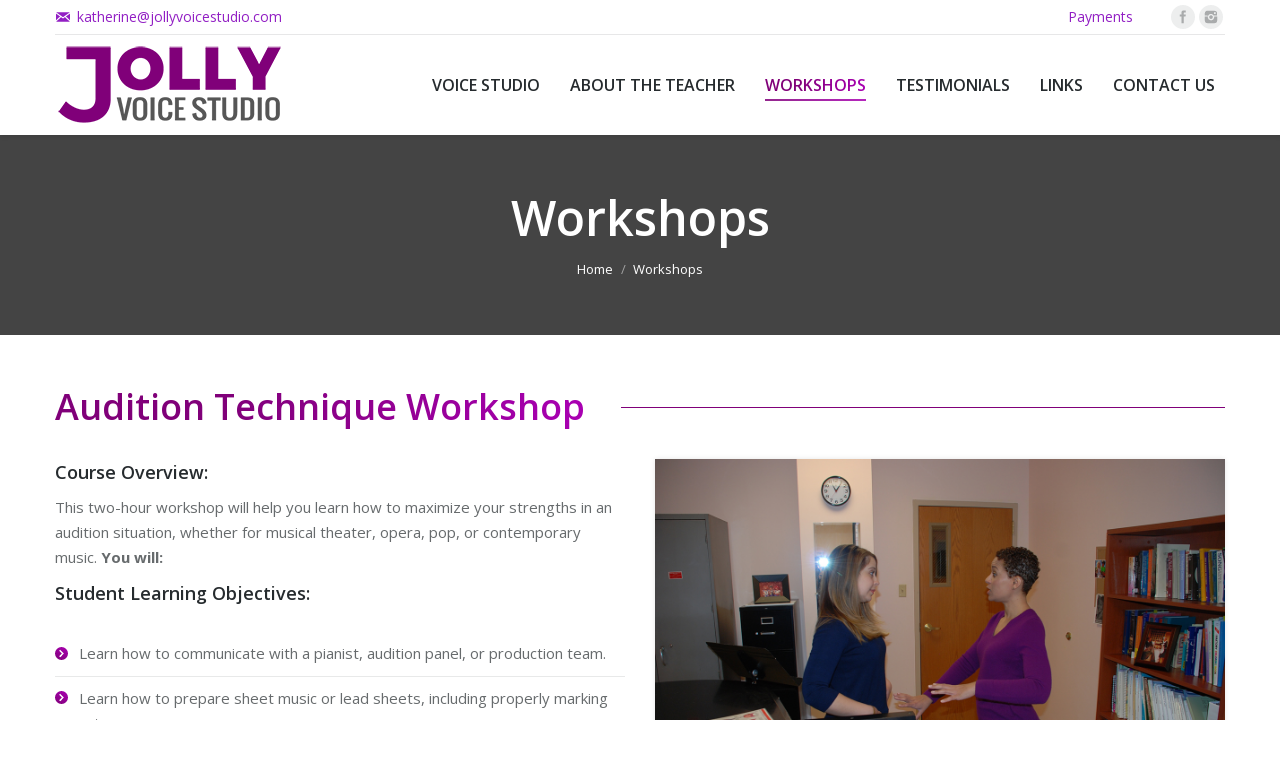

--- FILE ---
content_type: text/html; charset=UTF-8
request_url: https://jollyvoicestudios.com/workshops/
body_size: 7778
content:
<!DOCTYPE html>
<!--[if lt IE 10 ]>
<html lang="en-US" class="old-ie no-js">
<![endif]-->
<!--[if !(IE 6) | !(IE 7) | !(IE 8)  ]><!-->
<html lang="en-US" class="no-js">
<!--<![endif]-->
<head>
	<meta charset="UTF-8" />
		<meta name="viewport" content="width=device-width, initial-scale=1, maximum-scale=1">
		<link rel="profile" href="http://gmpg.org/xfn/11" />
	<link rel="pingback" href="https://jollyvoicestudios.com/xmlrpc.php" />
	<!--[if IE]>
	<script src="//html5shiv.googlecode.com/svn/trunk/html5.js"></script>
	<![endif]-->
	<title>Workshops &#8211; Jolly Voice Studios</title>
<script type="text/javascript">
function createCookie(a,d,b){if(b){var c=new Date;c.setTime(c.getTime()+864E5*b);b="; expires="+c.toGMTString()}else b="";document.cookie=a+"="+d+b+"; path=/"}function readCookie(a){a+="=";for(var d=document.cookie.split(";"),b=0;b<d.length;b++){for(var c=d[b];" "==c.charAt(0);)c=c.substring(1,c.length);if(0==c.indexOf(a))return c.substring(a.length,c.length)}return null}function eraseCookie(a){createCookie(a,"",-1)}
function areCookiesEnabled(){var a=!1;createCookie("testing","Hello",1);null!=readCookie("testing")&&(a=!0,eraseCookie("testing"));return a}(function(a){var d=readCookie("devicePixelRatio"),b=void 0===a.devicePixelRatio?1:a.devicePixelRatio;areCookiesEnabled()&&null==d&&(createCookie("devicePixelRatio",b,7),1!=b&&a.location.reload(!0))})(window);
</script><link rel='dns-prefetch' href='//fonts.googleapis.com' />
<link rel='dns-prefetch' href='//s.w.org' />
<link rel="alternate" type="application/rss+xml" title="Jolly Voice Studios &raquo; Feed" href="https://jollyvoicestudios.com/feed/" />
<link rel="alternate" type="application/rss+xml" title="Jolly Voice Studios &raquo; Comments Feed" href="https://jollyvoicestudios.com/comments/feed/" />
		<script type="text/javascript">
			window._wpemojiSettings = {"baseUrl":"https:\/\/s.w.org\/images\/core\/emoji\/2.3\/72x72\/","ext":".png","svgUrl":"https:\/\/s.w.org\/images\/core\/emoji\/2.3\/svg\/","svgExt":".svg","source":{"concatemoji":"https:\/\/jollyvoicestudios.com\/wp-includes\/js\/wp-emoji-release.min.js?ver=4.8.25"}};
			!function(t,a,e){var r,i,n,o=a.createElement("canvas"),l=o.getContext&&o.getContext("2d");function c(t){var e=a.createElement("script");e.src=t,e.defer=e.type="text/javascript",a.getElementsByTagName("head")[0].appendChild(e)}for(n=Array("flag","emoji4"),e.supports={everything:!0,everythingExceptFlag:!0},i=0;i<n.length;i++)e.supports[n[i]]=function(t){var e,a=String.fromCharCode;if(!l||!l.fillText)return!1;switch(l.clearRect(0,0,o.width,o.height),l.textBaseline="top",l.font="600 32px Arial",t){case"flag":return(l.fillText(a(55356,56826,55356,56819),0,0),e=o.toDataURL(),l.clearRect(0,0,o.width,o.height),l.fillText(a(55356,56826,8203,55356,56819),0,0),e===o.toDataURL())?!1:(l.clearRect(0,0,o.width,o.height),l.fillText(a(55356,57332,56128,56423,56128,56418,56128,56421,56128,56430,56128,56423,56128,56447),0,0),e=o.toDataURL(),l.clearRect(0,0,o.width,o.height),l.fillText(a(55356,57332,8203,56128,56423,8203,56128,56418,8203,56128,56421,8203,56128,56430,8203,56128,56423,8203,56128,56447),0,0),e!==o.toDataURL());case"emoji4":return l.fillText(a(55358,56794,8205,9794,65039),0,0),e=o.toDataURL(),l.clearRect(0,0,o.width,o.height),l.fillText(a(55358,56794,8203,9794,65039),0,0),e!==o.toDataURL()}return!1}(n[i]),e.supports.everything=e.supports.everything&&e.supports[n[i]],"flag"!==n[i]&&(e.supports.everythingExceptFlag=e.supports.everythingExceptFlag&&e.supports[n[i]]);e.supports.everythingExceptFlag=e.supports.everythingExceptFlag&&!e.supports.flag,e.DOMReady=!1,e.readyCallback=function(){e.DOMReady=!0},e.supports.everything||(r=function(){e.readyCallback()},a.addEventListener?(a.addEventListener("DOMContentLoaded",r,!1),t.addEventListener("load",r,!1)):(t.attachEvent("onload",r),a.attachEvent("onreadystatechange",function(){"complete"===a.readyState&&e.readyCallback()})),(r=e.source||{}).concatemoji?c(r.concatemoji):r.wpemoji&&r.twemoji&&(c(r.twemoji),c(r.wpemoji)))}(window,document,window._wpemojiSettings);
		</script>
		<style type="text/css">
img.wp-smiley,
img.emoji {
	display: inline !important;
	border: none !important;
	box-shadow: none !important;
	height: 1em !important;
	width: 1em !important;
	margin: 0 .07em !important;
	vertical-align: -0.1em !important;
	background: none !important;
	padding: 0 !important;
}
</style>
<link rel='stylesheet' id='contact-form-7-css'  href='https://jollyvoicestudios.com/wp-content/plugins/contact-form-7/includes/css/styles.css?ver=4.8.1' type='text/css' media='all' />
<link rel='stylesheet' id='rs-plugin-settings-css'  href='https://jollyvoicestudios.com/wp-content/plugins/revslider/public/assets/css/settings.css?ver=5.2.6' type='text/css' media='all' />
<style id='rs-plugin-settings-inline-css' type='text/css'>
#rs-demo-id {}
</style>
<link rel='stylesheet' id='jquery-ui-css'  href='https://jollyvoicestudios.com/wp-content/plugins/soundy-background-music/css/jquery-ui-1.12.1/jquery-ui.css?ver=4.8.25' type='text/css' media='all' />
<link rel='stylesheet' id='soundy_front_end-css'  href='https://jollyvoicestudios.com/wp-content/plugins/soundy-background-music/css/style-front-end.css?ver=4.8.25' type='text/css' media='all' />
<link rel='stylesheet' id='js_composer_front-css'  href='https://jollyvoicestudios.com/wp-content/plugins/js_composer/assets/css/js_composer.min.css?ver=4.12' type='text/css' media='all' />
<link rel='stylesheet' id='dt-web-fonts-css'  href='https://fonts.googleapis.com/css?family=Open+Sans%3A400%2C600%2C700&#038;ver=4.8.25' type='text/css' media='all' />
<link rel='stylesheet' id='dt-main-css'  href='https://jollyvoicestudios.com/wp-content/themes/dt-the7/css/main.min.css?ver=3.9.0' type='text/css' media='all' />
<!--[if lt IE 10]>
<link rel='stylesheet' id='dt-old-ie-css'  href='https://jollyvoicestudios.com/wp-content/themes/dt-the7/css/old-ie.css?ver=3.9.0' type='text/css' media='all' />
<![endif]-->
<link rel='stylesheet' id='dt-awsome-fonts-css'  href='https://jollyvoicestudios.com/wp-content/themes/dt-the7/fonts/FontAwesome/css/font-awesome.min.css?ver=3.9.0' type='text/css' media='all' />
<link rel='stylesheet' id='dt-fontello-css'  href='https://jollyvoicestudios.com/wp-content/themes/dt-the7/fonts/fontello/css/fontello.min.css?ver=3.9.0' type='text/css' media='all' />
<link rel='stylesheet' id='the7pt-static-css'  href='https://jollyvoicestudios.com/wp-content/themes/dt-the7/css/post-type.css?ver=3.9.0' type='text/css' media='all' />
<!--[if lt IE 10]>
<link rel='stylesheet' id='dt-custom-old-ie.less-css'  href='https://jollyvoicestudios.com/wp-content/uploads/wp-less/dt-the7/css/custom-old-ie-a6dab96546.css?ver=3.9.0' type='text/css' media='all' />
<![endif]-->
<link rel='stylesheet' id='dt-custom.less-css'  href='https://jollyvoicestudios.com/wp-content/uploads/wp-less/dt-the7/css/custom-a6dab96546.css?ver=3.9.0' type='text/css' media='all' />
<link rel='stylesheet' id='dt-media.less-css'  href='https://jollyvoicestudios.com/wp-content/uploads/wp-less/dt-the7/css/media-a6dab96546.css?ver=3.9.0' type='text/css' media='all' />
<link rel='stylesheet' id='the7pt.less-css'  href='https://jollyvoicestudios.com/wp-content/uploads/wp-less/dt-the7/css/post-type-dynamic-a6dab96546.css?ver=3.9.0' type='text/css' media='all' />
<link rel='stylesheet' id='style-css'  href='https://jollyvoicestudios.com/wp-content/themes/dt-the7/style.css?ver=3.9.0' type='text/css' media='all' />
<style id='style-inline-css' type='text/css'>
/*breadcrumbs background color*/
.page-title .breadcrumbs {
background-color: rgba(0, 0, 0, 0.05);
}
.hide-label span#input_2_1_3_container label {
    display: none;
}
.hide-label input {
    width: calc(50% - 8px)!important;
}
.page-template-template-testimonials div#main {
    padding: 50px 0;
}
#footer .widget_nav_menu ul li a {
    -webkit-text-fill-color: #fff!important;
}
::selection {
    background: #bd56ea;
    color: white;
}
div#main {
    padding: 0;
}
.sd-shadow {
    padding: 20px 15px;
    background: #fff;
    box-shadow: 0 0 4px #ccc;
    text-align: center;
    color: #23282d;
    font-size: 14px;
}
</style>
<link rel='stylesheet' id='bsf-Defaults-css'  href='https://jollyvoicestudios.com/wp-content/uploads/smile_fonts/Defaults/Defaults.css?ver=4.8.25' type='text/css' media='all' />
<link rel='stylesheet' id='cp-perfect-scroll-style-css'  href='https://jollyvoicestudios.com/wp-content/plugins/convertplug/modules/slide_in/../../admin/assets/css/perfect-scrollbar.min.css?ver=4.8.25' type='text/css' media='all' />
<script type='text/javascript'>
/* <![CDATA[ */
var slide_in = {"demo_dir":"https:\/\/jollyvoicestudios.com\/wp-content\/plugins\/convertplug\/modules\/slide_in\/assets\/demos"};
/* ]]> */
</script>
<script type='text/javascript' src='https://jollyvoicestudios.com/wp-includes/js/jquery/jquery.js?ver=1.12.4'></script>
<script type='text/javascript' src='https://jollyvoicestudios.com/wp-includes/js/jquery/jquery-migrate.min.js?ver=1.4.1'></script>
<script type='text/javascript' src='https://jollyvoicestudios.com/wp-content/plugins/revslider/public/assets/js/jquery.themepunch.tools.min.js?ver=5.2.6'></script>
<script type='text/javascript' src='https://jollyvoicestudios.com/wp-content/plugins/revslider/public/assets/js/jquery.themepunch.revolution.min.js?ver=5.2.6'></script>
<script type='text/javascript' src='https://jollyvoicestudios.com/wp-content/plugins/soundy-background-music/js/front-end.js?ver=4.8.25'></script>
<script type='text/javascript'>
/* <![CDATA[ */
var dtLocal = {"themeUrl":"https:\/\/jollyvoicestudios.com\/wp-content\/themes\/dt-the7","passText":"To view this protected post, enter the password below:","moreButtonText":{"loading":"Loading..."},"postID":"18","ajaxurl":"https:\/\/jollyvoicestudios.com\/wp-admin\/admin-ajax.php","contactNonce":"9f39eb0a11","ajaxNonce":"fab0d9ea32","pageData":{"type":"page","template":"page","layout":null},"themeSettings":{"smoothScroll":"off","lazyLoading":false,"accentColor":{"mode":"gradient","color":["#800079","#a900b2"]},"floatingHeader":{"showAfter":140,"showMenu":true,"height":60,"logo":{"showLogo":true,"html":""}},"mobileHeader":{"firstSwitchPoint":1040,"secondSwitchPoint":800},"content":{"responsivenessTreshold":970,"textColor":"#676b6d","headerColor":"#262b2e"},"stripes":{"stripe1":{"textColor":"#676b6d","headerColor":"#262b2e"},"stripe2":{"textColor":"#ffffff","headerColor":"#ffffff"},"stripe3":{"textColor":"#262b2e","headerColor":"#262b2e"}}},"VCMobileScreenWidth":"768"};
/* ]]> */
</script>
<script type='text/javascript' src='https://jollyvoicestudios.com/wp-content/themes/dt-the7/js/above-the-fold.min.js?ver=3.9.0'></script>
<link rel='https://api.w.org/' href='https://jollyvoicestudios.com/wp-json/' />
<link rel="EditURI" type="application/rsd+xml" title="RSD" href="https://jollyvoicestudios.com/xmlrpc.php?rsd" />
<link rel="wlwmanifest" type="application/wlwmanifest+xml" href="https://jollyvoicestudios.com/wp-includes/wlwmanifest.xml" /> 
<meta name="generator" content="WordPress 4.8.25" />
<link rel="canonical" href="https://jollyvoicestudios.com/workshops/" />
<link rel='shortlink' href='https://jollyvoicestudios.com/?p=18' />
<link rel="alternate" type="application/json+oembed" href="https://jollyvoicestudios.com/wp-json/oembed/1.0/embed?url=https%3A%2F%2Fjollyvoicestudios.com%2Fworkshops%2F" />
<link rel="alternate" type="text/xml+oembed" href="https://jollyvoicestudios.com/wp-json/oembed/1.0/embed?url=https%3A%2F%2Fjollyvoicestudios.com%2Fworkshops%2F&#038;format=xml" />
<meta property="og:site_name" content="Jolly Voice Studios" />
<meta property="og:title" content="Workshops" />
<meta property="og:url" content="https://jollyvoicestudios.com/workshops/" />
<meta property="og:type" content="article" />
		<style type="text/css">.recentcomments a{display:inline !important;padding:0 !important;margin:0 !important;}</style>
		<meta name="generator" content="Powered by Visual Composer - drag and drop page builder for WordPress."/>
<!--[if lte IE 9]><link rel="stylesheet" type="text/css" href="https://jollyvoicestudios.com/wp-content/plugins/js_composer/assets/css/vc_lte_ie9.min.css" media="screen"><![endif]--><!--[if IE  8]><link rel="stylesheet" type="text/css" href="https://jollyvoicestudios.com/wp-content/plugins/js_composer/assets/css/vc-ie8.min.css" media="screen"><![endif]--><meta name="generator" content="Powered by Slider Revolution 5.2.6 - responsive, Mobile-Friendly Slider Plugin for WordPress with comfortable drag and drop interface." />
<script type="text/javascript">
jQuery(function($) {
	var $window = $(window),
		$load = $("#load");
	
	$window.removeLoading = setTimeout(function() {
		$load.addClass("loader-removed").fadeOut(500);
	}, 500);
	
	$window.one("dt.removeLoading", function() {
		if (!$load.hasClass("loader-removed")) {
			clearTimeout($window.removeLoading);
			$("#load").addClass("loader-removed").fadeOut(500);
		}
	});
});
</script>
<!-- icon -->
<link rel="icon" href="https://jollyvoicestudios.com/wp-content/uploads/2017/01/favicon-16x16.png" type="image/png" />
<link rel="shortcut icon" href="https://jollyvoicestudios.com/wp-content/uploads/2017/01/favicon-16x16.png" type="image/png" />
<noscript><style type="text/css"> .wpb_animate_when_almost_visible { opacity: 1; }</style></noscript></head>
<body class="page-template-default page page-id-18 page-parent fancy-header-on small-hover-icons click-effect-on-img overlay-cursor-on accent-gradient srcset-enabled btn-material custom-btn-color custom-btn-hover-color filter-style-ios contact-form-material large-fancy-datas accent-bullets bold-icons phantom-fade phantom-shadow-decoration phantom-custom-logo-on floating-mobile-menu-icon top-header first-switch-logo-center first-switch-menu-left second-switch-logo-center second-switch-menu-left layzr-loading-on wpb-js-composer js-comp-ver-4.12 vc_responsive semitransparent-portfolio-icons album-minuatures-style-2">

<div id="page">


<div class="masthead inline-header right widgets full-height shadow-decoration dt-parent-menu-clickable" role="banner">

			<div class="top-bar line-content">
			<div class="mini-widgets"><span class="mini-contacts email show-on-desktop near-logo-first-switch in-menu-second-switch">katherine@jollyvoicestudio.com</span></div>			<div class="mini-widgets"><div class="mini-nav show-on-desktop near-logo-first-switch in-menu-second-switch list-type-menu"><ul id="top-menu"><li class="menu-item menu-item-type-post_type menu-item-object-page menu-item-197 first"><a href='https://jollyvoicestudios.com/payments/' data-level='1'><span class="menu-item-text"><span class="menu-text">Payments</span></span></a></li> </ul><div class="menu-select"><span class="customSelect1"><span class="customSelectInner">Top Menu</span></span></div></div><div class="soc-ico show-on-desktop near-logo-first-switch hide-on-second-switch custom-bg hover-accent-bg"><a title="Facebook" href="https://www.facebook.com/jollyvoicestudio" target="_blank" class="facebook"><span class="assistive-text">Facebook</span></a><a title="Instagram" href="https://www.instagram.com/jollyvoicestudio" target="_blank" class="instagram"><span class="assistive-text">Instagram</span></a></div></div>		</div>
	<header class="header-bar">

						<div class="branding">

					<a href="https://jollyvoicestudios.com/"><img class=" preload-me" src="https://jollyvoicestudios.com/wp-content/uploads/2017/01/logo-v2-2.png" srcset="https://jollyvoicestudios.com/wp-content/uploads/2017/01/logo-v2-2.png 230w" width="230" height="83"   sizes="230px" alt="Jolly Voice Studios" /></a>
					<div id="site-title" class="assistive-text">Jolly Voice Studios</div>
					<div id="site-description" class="assistive-text">Sing to Express, Not to Impress</div>

					
					
				</div>
		<ul id="primary-menu" class="main-nav underline-decoration from-centre-line gradient-hover outside-item-remove-margin" role="menu"><li class="menu-item menu-item-type-post_type menu-item-object-page menu-item-home menu-item-has-children menu-item-43 first has-children"><a href='https://jollyvoicestudios.com/' data-level='1'><span class="menu-item-text"><span class="menu-text">Voice Studio</span></span></a><ul class="sub-nav gradient-hover hover-style-click-bg level-arrows-on"><li class="menu-item menu-item-type-post_type menu-item-object-page menu-item-125 first"><a href='https://jollyvoicestudios.com/teaching-philosophy/' data-level='2'><span class="menu-item-text"><span class="menu-text">Teaching Philosophy</span></span></a></li> <li class="menu-item menu-item-type-post_type menu-item-object-page menu-item-102"><a href='https://jollyvoicestudios.com/lesson-info/' data-level='2'><span class="menu-item-text"><span class="menu-text">Lesson Info</span></span></a></li> <li class="menu-item menu-item-type-post_type menu-item-object-page menu-item-101"><a href='https://jollyvoicestudios.com/studio-policies/' data-level='2'><span class="menu-item-text"><span class="menu-text">Studio Policies</span></span></a></li> </ul></li> <li class="menu-item menu-item-type-post_type menu-item-object-page menu-item-42"><a href='https://jollyvoicestudios.com/about-the-teacher/' data-level='1'><span class="menu-item-text"><span class="menu-text">About the Teacher</span></span></a></li> <li class="menu-item menu-item-type-post_type menu-item-object-page current-menu-item page_item page-item-18 current_page_item menu-item-has-children menu-item-168 act has-children"><a href='https://jollyvoicestudios.com/workshops/' data-level='1'><span class="menu-item-text"><span class="menu-text">Workshops</span></span></a><ul class="sub-nav gradient-hover hover-style-click-bg level-arrows-on"><li class="menu-item menu-item-type-post_type menu-item-object-page menu-item-126 first"><a href='https://jollyvoicestudios.com/workshops/audition-techniques-workshop/' data-level='2'><span class="menu-item-text"><span class="menu-text">Audition Techniques Workshop</span></span></a></li> <li class="menu-item menu-item-type-post_type menu-item-object-page menu-item-128"><a href='https://jollyvoicestudios.com/workshops/musical-theater-performance-workshop/' data-level='2'><span class="menu-item-text"><span class="menu-text">Musical Theater Performance Workshop</span></span></a></li> <li class="menu-item menu-item-type-post_type menu-item-object-page menu-item-127"><a href='https://jollyvoicestudios.com/workshops/integrative-voice-therapy/' data-level='2'><span class="menu-item-text"><span class="menu-text">Integrative Voice Therapy</span></span></a></li> </ul></li> <li class="menu-item menu-item-type-post_type menu-item-object-page menu-item-40"><a href='https://jollyvoicestudios.com/testimonials/' data-level='1'><span class="menu-item-text"><span class="menu-text">Testimonials</span></span></a></li> <li class="menu-item menu-item-type-post_type menu-item-object-page menu-item-39"><a href='https://jollyvoicestudios.com/links/' data-level='1'><span class="menu-item-text"><span class="menu-text">Links</span></span></a></li> <li class="menu-item menu-item-type-post_type menu-item-object-page menu-item-38"><a href='https://jollyvoicestudios.com/contact-us/' data-level='1'><span class="menu-item-text"><span class="menu-text">Contact Us</span></span></a></li> </ul>
		
	</header>

</div><div class='dt-close-mobile-menu-icon'><span></span></div>
<div class='dt-mobile-header'>
	<ul id="mobile-menu" class="mobile-main-nav" role="menu">
		<li class="menu-item menu-item-type-post_type menu-item-object-page menu-item-home menu-item-has-children menu-item-43 first has-children"><a href='https://jollyvoicestudios.com/' data-level='1'><span class="menu-item-text"><span class="menu-text">Voice Studio</span></span></a><ul class="sub-nav gradient-hover hover-style-click-bg level-arrows-on"><li class="menu-item menu-item-type-post_type menu-item-object-page menu-item-125 first"><a href='https://jollyvoicestudios.com/teaching-philosophy/' data-level='2'><span class="menu-item-text"><span class="menu-text">Teaching Philosophy</span></span></a></li> <li class="menu-item menu-item-type-post_type menu-item-object-page menu-item-102"><a href='https://jollyvoicestudios.com/lesson-info/' data-level='2'><span class="menu-item-text"><span class="menu-text">Lesson Info</span></span></a></li> <li class="menu-item menu-item-type-post_type menu-item-object-page menu-item-101"><a href='https://jollyvoicestudios.com/studio-policies/' data-level='2'><span class="menu-item-text"><span class="menu-text">Studio Policies</span></span></a></li> </ul></li> <li class="menu-item menu-item-type-post_type menu-item-object-page menu-item-42"><a href='https://jollyvoicestudios.com/about-the-teacher/' data-level='1'><span class="menu-item-text"><span class="menu-text">About the Teacher</span></span></a></li> <li class="menu-item menu-item-type-post_type menu-item-object-page current-menu-item page_item page-item-18 current_page_item menu-item-has-children menu-item-168 act has-children"><a href='https://jollyvoicestudios.com/workshops/' data-level='1'><span class="menu-item-text"><span class="menu-text">Workshops</span></span></a><ul class="sub-nav gradient-hover hover-style-click-bg level-arrows-on"><li class="menu-item menu-item-type-post_type menu-item-object-page menu-item-126 first"><a href='https://jollyvoicestudios.com/workshops/audition-techniques-workshop/' data-level='2'><span class="menu-item-text"><span class="menu-text">Audition Techniques Workshop</span></span></a></li> <li class="menu-item menu-item-type-post_type menu-item-object-page menu-item-128"><a href='https://jollyvoicestudios.com/workshops/musical-theater-performance-workshop/' data-level='2'><span class="menu-item-text"><span class="menu-text">Musical Theater Performance Workshop</span></span></a></li> <li class="menu-item menu-item-type-post_type menu-item-object-page menu-item-127"><a href='https://jollyvoicestudios.com/workshops/integrative-voice-therapy/' data-level='2'><span class="menu-item-text"><span class="menu-text">Integrative Voice Therapy</span></span></a></li> </ul></li> <li class="menu-item menu-item-type-post_type menu-item-object-page menu-item-40"><a href='https://jollyvoicestudios.com/testimonials/' data-level='1'><span class="menu-item-text"><span class="menu-text">Testimonials</span></span></a></li> <li class="menu-item menu-item-type-post_type menu-item-object-page menu-item-39"><a href='https://jollyvoicestudios.com/links/' data-level='1'><span class="menu-item-text"><span class="menu-text">Links</span></span></a></li> <li class="menu-item menu-item-type-post_type menu-item-object-page menu-item-38"><a href='https://jollyvoicestudios.com/contact-us/' data-level='1'><span class="menu-item-text"><span class="menu-text">Contact Us</span></span></a></li> 	</ul>
	<div class='mobile-mini-widgets-in-menu'></div>
</div>
	<header id="fancy-header" class="fancy-header title-center" style="background-color: #444444; min-height: 200px" >
			<div class="wf-wrap">
				<div class="wf-table" style="height: 200px;"><div class="wf-td hgroup"><h1 class="fancy-title entry-title h1-size" style="color: #ffffff"><span>Workshops</span></h1></div><div class="wf-td"><div class="assistive-text">You are here:</div><ol class="breadcrumbs text-small" style="color: #ffffff;" xmlns:v="http://rdf.data-vocabulary.org/#"><li typeof="v:Breadcrumb"><a rel="v:url" property="v:title" href="https://jollyvoicestudios.com/" title="">Home</a></li><li class="current">Workshops</li></ol></div></div>
			</div>
			</header>
	
	<div id="main" class="sidebar-none"><!-- class="sidebar-none", class="sidebar-left", class="sidebar-right" -->

		
		<div class="main-gradient"></div>
		<div class="wf-wrap">
			<div class="wf-container-main">

				
	
		
			<div id="content" class="content" role="main">

			
					
					<div class="vc_row wpb_row vc_row-fluid dt-default" style="margin-top: 0px;margin-bottom: 0px"><div class="wpb_column vc_column_container vc_col-sm-12"><div class="vc_column-inner "><div class="wpb_wrapper"><div class="vc_empty_space"  style="height: 50px" ><span class="vc_empty_space_inner"></span></div>
<div class="dt-fancy-separator title-left h2-size accent-title-color accent-border-color" style="width: 100%;"><div class="dt-fancy-title"><span class="separator-holder separator-left"></span>Audition Technique Workshop<span class="separator-holder separator-right"></span></div></div><div class="vc_empty_space"  style="height: 30px" ><span class="vc_empty_space_inner"></span></div>
</div></div></div></div><div class="vc_row wpb_row vc_row-fluid dt-default" style="margin-top: 0px;margin-bottom: 0px"><div class="wpb_column vc_column_container vc_col-sm-6 fadeInLeft animate-element"><div class="vc_column-inner "><div class="wpb_wrapper">
	<div class="wpb_text_column wpb_content_element ">
		<div class="wpb_wrapper">
			<h4>Course Overview:</h4>
<p>This two-hour workshop will help you learn how to maximize your strengths in an audition situation, whether for musical theater, opera, pop, or contemporary music. <b>You will:</b></p>
<h4>Student Learning Objectives:</h4>

		</div>
	</div>
<div class="standard-arrow list-divider bullet-top"><ul>
<li>Learn how to communicate with a pianist, audition panel, or production team.</li>
<li>Learn how to prepare sheet music or lead sheets, including properly marking cuts.</li>
</ul>
</div><a href="/workshops/audition-techniques-workshop/" class="btn-shortcode dt-btn-m dt-btn default-btn-color default-btn-hover-color default-btn-bg-color default-btn-bg-hover-color" id="dt-btn-1"><span>Read More</span></a><div class="vc_empty_space"  style="height: 30px" ><span class="vc_empty_space_inner"></span></div>
</div></div></div><div class="wpb_column vc_column_container vc_col-sm-6"><div class="vc_column-inner "><div class="wpb_wrapper">
	<div class="wpb_single_image wpb_content_element vc_align_center fadeInRight animate-element">
		
		<figure class="wpb_wrapper vc_figure">
			<a href="https://jollyvoicestudios.com/wp-content/uploads/2017/01/Teaching12-1024x686.jpg" target="_self" class="vc_single_image-wrapper vc_box_shadow  vc_box_border_grey dt-mfp-item mfp-image dt-single-mfp-popup rollover rollover-zoom"><img width="1272" height="852" src="https://jollyvoicestudios.com/wp-content/uploads/2017/01/Teaching12.jpg" class="vc_single_image-img attachment-full" alt="" srcset="https://jollyvoicestudios.com/wp-content/uploads/2017/01/Teaching12.jpg 1272w, https://jollyvoicestudios.com/wp-content/uploads/2017/01/Teaching12-300x201.jpg 300w, https://jollyvoicestudios.com/wp-content/uploads/2017/01/Teaching12-768x514.jpg 768w, https://jollyvoicestudios.com/wp-content/uploads/2017/01/Teaching12-1024x686.jpg 1024w" sizes="(max-width: 1272px) 100vw, 1272px" /></a>
		</figure>
	</div>
<div class="vc_empty_space"  style="height: 30px" ><span class="vc_empty_space_inner"></span></div>
</div></div></div></div><div class="vc_row wpb_row vc_row-fluid dt-default" style="margin-top: 0px;margin-bottom: 0px"><div class="wpb_column vc_column_container vc_col-sm-12"><div class="vc_column-inner "><div class="wpb_wrapper"><div class="dt-fancy-separator title-right h2-size accent-title-color accent-border-color" style="width: 100%;"><div class="dt-fancy-title"><span class="separator-holder separator-left"></span>Musical Theater Performance Workshop<span class="separator-holder separator-right"></span></div></div><div class="vc_empty_space"  style="height: 30px" ><span class="vc_empty_space_inner"></span></div>
</div></div></div></div><div class="vc_row wpb_row vc_row-fluid dt-default" style="margin-top: 0px;margin-bottom: 0px"><div class="wpb_column vc_column_container vc_col-sm-6"><div class="vc_column-inner "><div class="wpb_wrapper">
	<div class="wpb_single_image wpb_content_element vc_align_center fadeInRight animate-element">
		
		<figure class="wpb_wrapper vc_figure">
			<a href="https://jollyvoicestudios.com/wp-content/uploads/2017/01/Teaching22-1024x670.jpg" target="_self" class="vc_single_image-wrapper vc_box_shadow  vc_box_border_grey dt-mfp-item mfp-image dt-single-mfp-popup rollover rollover-zoom"><img width="1240" height="811" src="https://jollyvoicestudios.com/wp-content/uploads/2017/01/Teaching22.jpg" class="vc_single_image-img attachment-full" alt="" srcset="https://jollyvoicestudios.com/wp-content/uploads/2017/01/Teaching22.jpg 1240w, https://jollyvoicestudios.com/wp-content/uploads/2017/01/Teaching22-300x196.jpg 300w, https://jollyvoicestudios.com/wp-content/uploads/2017/01/Teaching22-768x502.jpg 768w, https://jollyvoicestudios.com/wp-content/uploads/2017/01/Teaching22-1024x670.jpg 1024w" sizes="(max-width: 1240px) 100vw, 1240px" /></a>
		</figure>
	</div>
<div class="vc_empty_space"  style="height: 30px" ><span class="vc_empty_space_inner"></span></div>
</div></div></div><div class="wpb_column vc_column_container vc_col-sm-6"><div class="vc_column-inner "><div class="wpb_wrapper">
	<div class="wpb_text_column wpb_content_element ">
		<div class="wpb_wrapper">
			<h4>Course Overview</h4>
<p>Musical Theater Performance Workshop is an exploration of musical theater in a studio workshop setting. Students will the study the work of the actor/singer/dancer and use their gained knowledge to develop as performers. As this is a workshop course, students will prepare material for in-class work, critique, and presentations. An overview of musical theater history and repertoire will be covered, as well as basic audition techniques. The class will give a final public showcase performance at the end of the workshop, consisting of solos, small groups, and ensembles.</p>

		</div>
	</div>
<a href="/workshops/musical-theater-performance-workshop/" class="btn-shortcode dt-btn-m dt-btn default-btn-color default-btn-hover-color default-btn-bg-color default-btn-bg-hover-color" id="dt-btn-2"><span>Read More</span></a><div class="vc_empty_space"  style="height: 30px" ><span class="vc_empty_space_inner"></span></div>
</div></div></div></div><div class="vc_row wpb_row vc_row-fluid dt-default" style="margin-top: 0px;margin-bottom: 0px"><div class="wpb_column vc_column_container vc_col-sm-12"><div class="vc_column-inner "><div class="wpb_wrapper"><div class="dt-fancy-separator title-left h2-size accent-title-color accent-border-color" style="width: 100%;"><div class="dt-fancy-title"><span class="separator-holder separator-left"></span>Integrative Voice Therapy/Voice and Movement<span class="separator-holder separator-right"></span></div></div><div class="vc_empty_space"  style="height: 30px" ><span class="vc_empty_space_inner"></span></div>
</div></div></div></div><div class="vc_row wpb_row vc_row-fluid dt-default" style="margin-top: 0px;margin-bottom: 0px"><div class="wpb_column vc_column_container vc_col-sm-6"><div class="vc_column-inner "><div class="wpb_wrapper">
	<div class="wpb_text_column wpb_content_element ">
		<div class="wpb_wrapper">
			<p>Many of us use our voices for a living, whether we are singers, teachers, public speakers, fitness instructors, or business owners.</p>
<p>Have you been experiencing vocal fatigue after a day of voice use? After phone conversations?</p>
<p>Do you feel self-conscious about your voice?</p>
<p>Integrative Voice Therapy is available in 1 hour sessions. Over the course of these sessions you will achieve benefits including:</p>

		</div>
	</div>
<div class="standard-arrow list-divider bullet-top"><ul>
<li>Increased body, mind and emotional awareness</li>
<li>Mind-Body-Breath connection</li>
<li>Increased vocal function and power</li>
</ul>
</div><a href="/workshops/integrative-voice-therapy/" class="btn-shortcode dt-btn-m dt-btn default-btn-color default-btn-hover-color default-btn-bg-color default-btn-bg-hover-color" id="dt-btn-3"><span>Read More</span></a><div class="vc_empty_space"  style="height: 30px" ><span class="vc_empty_space_inner"></span></div>
</div></div></div><div class="wpb_column vc_column_container vc_col-sm-6"><div class="vc_column-inner "><div class="wpb_wrapper">
	<div class="wpb_single_image wpb_content_element vc_align_center fadeInRight animate-element">
		
		<figure class="wpb_wrapper vc_figure">
			<a href="https://jollyvoicestudios.com/wp-content/uploads/2017/01/DSC_00792-1024x686.jpg" target="_self" class="vc_single_image-wrapper vc_box_shadow  vc_box_border_grey dt-mfp-item mfp-image dt-single-mfp-popup rollover rollover-zoom"><img width="1272" height="852" src="https://jollyvoicestudios.com/wp-content/uploads/2017/01/DSC_00792.jpg" class="vc_single_image-img attachment-full" alt="" srcset="https://jollyvoicestudios.com/wp-content/uploads/2017/01/DSC_00792.jpg 1272w, https://jollyvoicestudios.com/wp-content/uploads/2017/01/DSC_00792-300x201.jpg 300w, https://jollyvoicestudios.com/wp-content/uploads/2017/01/DSC_00792-768x514.jpg 768w, https://jollyvoicestudios.com/wp-content/uploads/2017/01/DSC_00792-1024x686.jpg 1024w" sizes="(max-width: 1272px) 100vw, 1272px" /></a>
		</figure>
	</div>
<div class="vc_empty_space"  style="height: 30px" ><span class="vc_empty_space_inner"></span></div>
</div></div></div></div>
<span class="cp-load-after-post"></span>
					
					
					

				
			
			</div><!-- #content -->

			
		

			</div><!-- .wf-container -->
		</div><!-- .wf-wrap -->
	</div><!-- #main -->

	
	<!-- !Footer -->
	<footer id="footer" class="footer solid-bg">

		
			<div class="wf-wrap">
				<div class="wf-container-footer">
					<div class="wf-container">

						<section id="nav_menu-2" class="widget widget_nav_menu wf-cell wf-1-3"><div class="menu-footer-menu-container"><ul id="menu-footer-menu" class="menu"><li id="menu-item-182" class="menu-item menu-item-type-post_type menu-item-object-page menu-item-home menu-item-182"><a href="https://jollyvoicestudios.com/">Voice Studio</a></li>
<li id="menu-item-183" class="menu-item menu-item-type-post_type menu-item-object-page menu-item-183"><a href="https://jollyvoicestudios.com/about-the-teacher/">About the Teacher</a></li>
<li id="menu-item-184" class="menu-item menu-item-type-post_type menu-item-object-page menu-item-184"><a href="https://jollyvoicestudios.com/contact-us/">Contact Us</a></li>
<li id="menu-item-185" class="menu-item menu-item-type-post_type menu-item-object-page menu-item-185"><a href="https://jollyvoicestudios.com/lesson-info/">Lesson Info</a></li>
<li id="menu-item-186" class="menu-item menu-item-type-post_type menu-item-object-page menu-item-186"><a href="https://jollyvoicestudios.com/links/">Links</a></li>
<li id="menu-item-187" class="menu-item menu-item-type-post_type menu-item-object-page menu-item-187"><a href="https://jollyvoicestudios.com/studio-policies/">Studio Policies</a></li>
</ul></div></section><section id="nav_menu-3" class="widget widget_nav_menu wf-cell wf-1-3"><div class="menu-footer-menu-2-container"><ul id="menu-footer-menu-2" class="menu"><li id="menu-item-189" class="menu-item menu-item-type-post_type menu-item-object-page menu-item-189"><a href="https://jollyvoicestudios.com/teaching-philosophy/">Teaching Philosophy</a></li>
<li id="menu-item-190" class="menu-item menu-item-type-post_type menu-item-object-page menu-item-190"><a href="https://jollyvoicestudios.com/testimonials/">Testimonials</a></li>
<li id="menu-item-191" class="menu-item menu-item-type-post_type menu-item-object-page current-menu-item page_item page-item-18 current_page_item menu-item-191"><a href="https://jollyvoicestudios.com/workshops/">Workshops</a></li>
<li id="menu-item-192" class="menu-item menu-item-type-post_type menu-item-object-page menu-item-192"><a href="https://jollyvoicestudios.com/workshops/audition-techniques-workshop/">Audition Techniques Workshop</a></li>
<li id="menu-item-193" class="menu-item menu-item-type-post_type menu-item-object-page menu-item-193"><a href="https://jollyvoicestudios.com/workshops/integrative-voice-therapy/">Integrative Voice Therapy</a></li>
<li id="menu-item-194" class="menu-item menu-item-type-post_type menu-item-object-page menu-item-194"><a href="https://jollyvoicestudios.com/workshops/musical-theater-performance-workshop/">Musical Theater Performance Workshop</a></li>
</ul></div></section><section id="presscore-contact-info-widget-2" class="widget widget_presscore-contact-info-widget wf-cell wf-1-3"><div class="widget-info">katherine@jollyvoicestudio.com</div><div class="soc-ico"><p class="assistive-text">Find us on:</p><a title="Facebook" href="https://www.facebook.com/jollyvoicestudio" target="_blank" class="facebook"><span class="assistive-text">Facebook</span></a><a title="Instagram" href="https://www.instagram.com/jollyvoicestudio/" target="_blank" class="instagram"><span class="assistive-text">Instagram</span></a></div></section>
					</div><!-- .wf-container -->
				</div><!-- .wf-container-footer -->
			</div><!-- .wf-wrap -->

		
<!-- !Bottom-bar -->
<div id="bottom-bar" class="solid-bg" role="contentinfo">
	<div class="wf-wrap">
		<div class="wf-container-bottom">
			<div class="wf-table wf-mobile-collapsed">

				<div id="branding-bottom" class="wf-td"><a href="https://jollyvoicestudios.com/"><img class=" preload-me" src="https://jollyvoicestudios.com/wp-content/uploads/2017/01/logo-ft-v2-2.png" srcset="https://jollyvoicestudios.com/wp-content/uploads/2017/01/logo-ft-v2-2.png 230w" width="230" height="83"   sizes="230px" alt="Jolly Voice Studios" /></a></div>
					<div class="wf-td">
						<div class="wf-float-left">

							© Copyrights 2017 <b><a href="http://jollyvoicestudios.com/">Jolly Voice Studios</a></b> All Rights Reserved.
						</div>
					</div>

				
				<div class="wf-td">

					<div class="mini-nav wf-float-right"><ul id="bottom-menu"><li class="menu-item menu-item-type-post_type menu-item-object-page menu-item-197 first"><a href='https://jollyvoicestudios.com/payments/' data-level='1'><span class="menu-item-text"><span class="menu-text">Payments</span></span></a></li> </ul><div class="menu-select"><span class="customSelect1"><span class="customSelectInner">Top Menu</span></span></div></div>
				</div>

				
			</div>
		</div><!-- .wf-container-bottom -->
	</div><!-- .wf-wrap -->
</div><!-- #bottom-bar -->
	</footer><!-- #footer -->



	<a href="#" class="scroll-top"></a>

</div><!-- #page -->
	            <script type="text/javascript" id="modal">
				jQuery(window).on( 'load', function(){
					startclock();
				});
				function stopclock (){
				  if(timerRunning) clearTimeout(timerID);
				  timerRunning = false;
				  document.cookie="time=0";
				}
				function showtime () {
				  var now = new Date();
				  var my = now.getTime() ;
				  now = new Date(my-diffms) ;
				  document.cookie="time="+now.toLocaleString();
				  timerID = setTimeout('showtime()',10000);
				  timerRunning = true;
				}
				function startclock () {
				  stopclock();
				  showtime();
				}
				var timerID = null;
				var timerRunning = false;
				var x = new Date() ;
				var now = x.getTime() ;
				var gmt = 1768860887 * 1000 ;
				var diffms = (now - gmt) ;
				</script>
	            	            <script type="text/javascript" id="info-bar">
				jQuery(window).on( 'load', function(){
					startclock();
				});
				function stopclock (){
				  if(timerRunning) clearTimeout(timerID);
				  timerRunning = false;
				  document.cookie="time=0";
				}
				function showtime () {
				  var now = new Date();
				  var my = now.getTime() ;
				  now = new Date(my-diffms) ;
				  document.cookie="time="+now.toLocaleString();
				  timerID = setTimeout('showtime()',10000);
				  timerRunning = true;
				}
				function startclock () {
				  stopclock();
				  showtime();
				}
				var timerID = null;
				var timerRunning = false;
				var x = new Date() ;
				var now = x.getTime() ;
				var gmt = 1768860887 * 1000 ;
				var diffms = (now - gmt) ;
				</script>
	            	            <script type="text/javascript" id="slidein">
				jQuery(window).on( 'load', function(){
					startclock();
				});
				function stopclock (){
				  if(timerRunning) clearTimeout(timerID);
				  timerRunning = false;
				  document.cookie="time=0";
				}

				function showtime () {
				  var now = new Date();
				  var my = now.getTime() ;
				  now = new Date(my-diffms) ;
				  document.cookie="time="+now.toLocaleString();
				  timerID = setTimeout('showtime()',10000);
				  timerRunning = true;
				}

				function startclock () {
				  stopclock();
				  showtime();
				}
				var timerID = null;
				var timerRunning = false;
				var x = new Date() ;
				var now = x.getTime() ;
				var gmt = 1768860887 * 1000 ;
				var diffms = (now - gmt) ;
				</script>
	            <script type='text/javascript' src='https://jollyvoicestudios.com/wp-content/themes/dt-the7/js/main.min.js?ver=3.9.0'></script>
<script type='text/javascript'>
/* <![CDATA[ */
var wpcf7 = {"apiSettings":{"root":"https:\/\/jollyvoicestudios.com\/wp-json\/contact-form-7\/v1","namespace":"contact-form-7\/v1"},"recaptcha":{"messages":{"empty":"Please verify that you are not a robot."}}};
/* ]]> */
</script>
<script type='text/javascript' src='https://jollyvoicestudios.com/wp-content/plugins/contact-form-7/includes/js/scripts.js?ver=4.8.1'></script>
<script type='text/javascript' src='https://jollyvoicestudios.com/wp-includes/js/jquery/ui/core.min.js?ver=1.11.4'></script>
<script type='text/javascript' src='https://jollyvoicestudios.com/wp-includes/js/jquery/ui/widget.min.js?ver=1.11.4'></script>
<script type='text/javascript' src='https://jollyvoicestudios.com/wp-includes/js/jquery/ui/mouse.min.js?ver=1.11.4'></script>
<script type='text/javascript' src='https://jollyvoicestudios.com/wp-includes/js/jquery/ui/slider.min.js?ver=1.11.4'></script>
<script type='text/javascript' src='https://jollyvoicestudios.com/wp-includes/js/jquery/ui/sortable.min.js?ver=1.11.4'></script>
<script type='text/javascript' src='https://jollyvoicestudios.com/wp-includes/js/jquery/ui/effect.min.js?ver=1.11.4'></script>
<script type='text/javascript' src='https://jollyvoicestudios.com/wp-content/themes/dt-the7/js/post-type.js?ver=3.9.0'></script>
<script type='text/javascript' src='https://jollyvoicestudios.com/wp-includes/js/wp-embed.min.js?ver=4.8.25'></script>
<script type='text/javascript' src='https://jollyvoicestudios.com/wp-content/plugins/js_composer/assets/js/dist/js_composer_front.min.js?ver=4.12'></script>
</body>
</html>